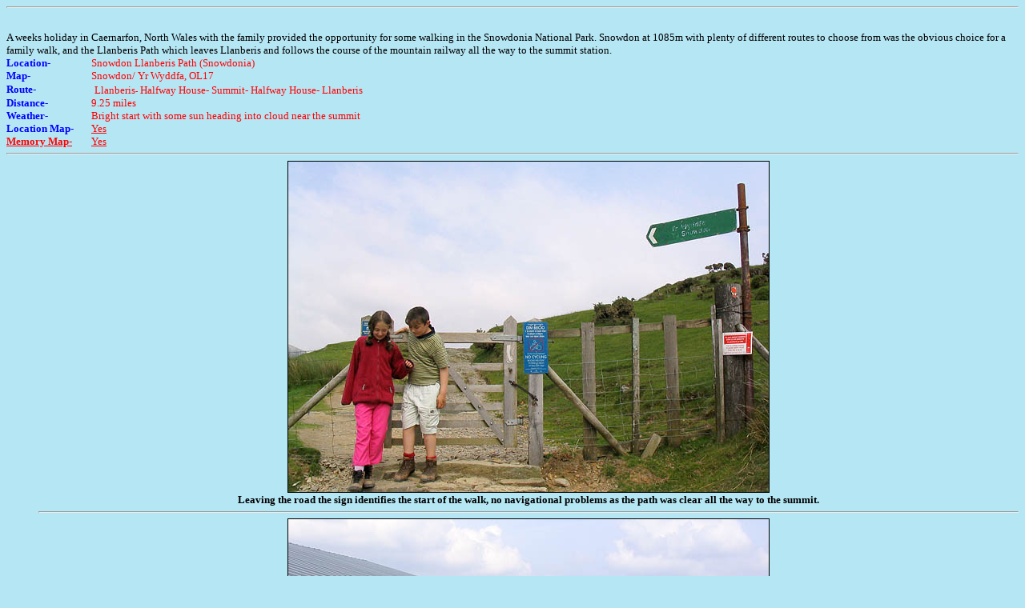

--- FILE ---
content_type: text/html
request_url: http://www.calvertoncam.co.uk/walks/individual_walks/snowdon_070605/index.html
body_size: 2548
content:
<HTML>
<HEAD>
  <META NAME="GENERATOR" CONTENT="Adobe PageMill 3.0 Win">
  <TITLE>Snowdon (Snowdonia)</TITLE>
  <META HTTP-EQUIV="Content-Type" CONTENT="text/html; charset=iso-8859-1">
<style type="text/css">
  <!--
body {
	background-color: #B5E6F4;
}
.style11 {
	font-family: Arial, Helvetica, sans-serif;
	font-size: 10px;
}
.style13 {font-family: Arial, Helvetica, sans-serif; font-size: 12px; font-weight: bold; }
.style14 {font-size: 10px}
.style15 {font-family: Arial, Helvetica, sans-serif}
  -->
</style>
</HEAD>
<BODY BGCOLOR="#b5e6f4" LINK="#ff0000" VLINK="#ff0000">

<DL>
  <DT>
  <DT><FONT COLOR="#000000" SIZE="-1" FACE="Comic Sans MS"><HR ALIGN=LEFT></FONT>
  <DT>
    <OBJECT CLASSID="clsid:D27CDB6E-AE6D-11cf-96B8-444553540000"
  WIDTH="100" HEIGHT="22" ALIGN="MIDDLE" CODEBASE="http://download.macromedia.com/pub/shockwave/cabs/flash/swflash.cab#version=5,0,0,0">
      <param name="BGCOLOR" value="">
      <PARAM NAME="_cx" VALUE="2646">
      <PARAM NAME="_cy" VALUE="582">
      <PARAM NAME="WMode" VALUE="Window">
      <PARAM NAME="Play" VALUE="-1">
      <PARAM NAME="Loop" VALUE="-1">
      <PARAM NAME="Quality" VALUE="High">
      <PARAM NAME="Menu" VALUE="-1">
      <PARAM NAME="AllowScriptAccess" VALUE="always">
      <PARAM NAME="Scale" VALUE="ShowAll">
      <PARAM NAME="DeviceFont" VALUE="0">
      <PARAM NAME="EmbedMovie" VALUE="0">
      <PARAM NAME="SeamlessTabbing" VALUE="-1">
      <PARAM NAME="movie" VALUE="images/Back%20to%20walks%20index%20but.swf">
    </OBJECT>
  <DT>
  <DT><FONT COLOR="#000000" SIZE="-1" FACE="Comic Sans MS">A weeks
  holiday in Caernarfon, North Wales with the family provided the
  opportunity for some walking in the Snowdonia National Park.
  Snowdon at 1085m with plenty of different routes to choose from
  was the obvious choice for a family walk, and the Llanberis Path
  which leaves Llanberis and follows the course of the mountain
  railway all the way to the summit station.</FONT>
  <DT>
  <DT><TABLE WIDTH="659" BORDER="0" CELLSPACING="0" CELLPADDING="0">
    <TR>
      <TD WIDTH="16%"><B><FONT COLOR="#0000ff" SIZE="-1" FACE="Comic Sans MS">Location-</FONT></B></TD> 
      <TD WIDTH="84%"><FONT COLOR="#ff0000" SIZE="-1" FACE="Comic Sans MS">Snowdon
        Llanberis Path (Snowdonia)</FONT></TD> 
    </TR>
    <TR>
      <TD WIDTH="16%" VALIGN="TOP"><B><FONT COLOR="#0000ff" SIZE="-1"
         FACE="Comic Sans MS">Map-</FONT></B></TD> 
      <TD WIDTH="84%"><FONT COLOR="#ff0000" SIZE="-1" FACE="Comic Sans MS">Snowdon/
        Yr Wyddfa, OL17</FONT></TD> 
    </TR>
    <TR>
      <TD WIDTH="16%"><B><FONT COLOR="#0000ff" SIZE="-1" FACE="Comic Sans MS">Route-</FONT></B></TD> 
      <TD WIDTH="84%">&nbsp;<FONT COLOR="#ff0000" SIZE="-1" FACE="Comic Sans MS">Llanberis</FONT><FONT
         COLOR="#ff0000" SIZE="-2" FACE="Comic Sans MS">-</FONT><FONT
         COLOR="#ff0000" SIZE="-1" FACE="Comic Sans MS"> Halfway House-
        Summit- Halfway House- Llanberis</FONT></TD> 
    </TR>
    <TR>
      <TD WIDTH="16%"><B><FONT COLOR="#0000ff" SIZE="-1" FACE="Comic Sans MS">Distance-</FONT></B></TD> 
      <TD WIDTH="84%"><FONT COLOR="#ff0000" SIZE="-1" FACE="Comic Sans MS">9.25
        miles</FONT></TD> 
    </TR>
    <TR>
      <TD WIDTH="16%"><B><FONT COLOR="#0000ff" SIZE="-1" FACE="Comic Sans MS">Weather-</FONT></B></TD> 
      <TD WIDTH="84%"><FONT COLOR="#ff0000" SIZE="-1" FACE="Comic Sans MS">Bright
        start with some sun heading into cloud near the summit</FONT></TD> 
    </TR>
    <TR>
      <TD WIDTH="16%"><B><FONT COLOR="#0000ff" SIZE="-1" FACE="Comic Sans MS">Location
        Map-</FONT></B></TD> 
      <TD WIDTH="84%"><FONT SIZE="-1" FACE="Comic Sans MS"><A HREF="http://www.multimap.com/map/browse.cgi?client=public&X=261000&Y=354000&width=700&height=400&gride=&gridn=&srec=0&coordsys=gb&db=&addr1=&addr2=&addr3=&pc=&advanced=&local=&localinfosel=&kw=&inmap=&table=&ovtype=&zm=0&scale=25000&up.x=290&up.y=8">Yes</A></FONT></TD> 
    </TR>
    <TR>
      <TD WIDTH="16%"><B><FONT SIZE="-1" FACE="Comic Sans MS"><A HREF="http://www.memory-map.co.uk/">Memory
        Map-</A></FONT></B></TD> 
      <TD WIDTH="84%"><FONT SIZE="-1" FACE="Comic Sans MS"><A HREF="070605.mmo">Yes</A></FONT></TD> 
    </TR>
  </TABLE>
  <DT><FONT COLOR="#000000" SIZE="-1" FACE="Comic Sans MS"><HR ALIGN=LEFT></FONT>
  <DD>
  <DD><CENTER><TABLE WIDTH="383" BORDER="0" CELLSPACING="0" CELLPADDING="1">
    <TR>
      <TD WIDTH="100%"><IMG SRC="images/Snow1.jpg" WIDTH="600" HEIGHT="413"
        ALIGN="BOTTOM" BORDER="1" NATURALSIZEFLAG="3"></TD> 
    </TR>
  </TABLE></CENTER>
  <DD><CENTER><B><FONT COLOR="#000000" SIZE="-1" FACE="Comic Sans MS">Leaving
  the road the sign identifies the start of the walk, no navigational
  problems as the path was clear all the way to the summit.</FONT></B></CENTER>
  <DD><CENTER><FONT COLOR="#000000" SIZE="-1" FACE="Comic Sans MS"><HR></FONT></CENTER>
  <DD><CENTER><TABLE WIDTH="391" BORDER="0" CELLSPACING="0" CELLPADDING="0">
    <TR>
      <TD WIDTH="100%"><IMG SRC="images/Snow2.jpg" WIDTH="600" HEIGHT="374"
        ALIGN="BOTTOM" BORDER="1" NATURALSIZEFLAG="3"></TD> 
    </TR>
  </TABLE></CENTER>
  <DD><CENTER><B><FONT COLOR="#000000" SIZE="-1" FACE="Comic Sans MS">This
  is Halfway House, a quick refreshment stop before we continued
  on our walk</FONT></B></CENTER>
  <DD><CENTER>&nbsp;</CENTER>
  <DD><CENTER><FONT COLOR="#000000" SIZE="-1" FACE="Comic Sans MS"><HR></FONT><TABLE
  WIDTH="373" BORDER="0" CELLSPACING="0" CELLPADDING="0">
    <TR>
      <TD WIDTH="100%"><IMG SRC="images/Snow3.jpg" WIDTH="600" HEIGHT="437"
        ALIGN="BOTTOM" BORDER="1" NATURALSIZEFLAG="3"></TD> 
    </TR>
  </TABLE><B><FONT COLOR="#000000" SIZE="-1" FACE="Comic Sans MS">As
  we gained altitude the views became even more expansive, the
  path also became a little steeper.</FONT></B></CENTER>
  <DD><CENTER>&nbsp;</CENTER>
  <DD><CENTER><FONT COLOR="#ffffff"><HR></FONT><TABLE WIDTH="373"
  BORDER="0" CELLSPACING="0" CELLPADDING="0">
    <TR>
      <TD WIDTH="100%"><IMG SRC="images/Snow4.jpg" WIDTH="600" HEIGHT="376"
        ALIGN="BOTTOM" BORDER="1" NATURALSIZEFLAG="3"></TD> 
    </TR>
  </TABLE></CENTER>
  <DD><CENTER><B><FONT COLOR="#000000" SIZE="-1" FACE="Comic Sans MS">Higher
  still and one of many trains passing. The Llanberris Pass over
  to the right</FONT></B></CENTER>
  <DD><CENTER>&nbsp;</CENTER>
  <DD><CENTER><FONT COLOR="#ffffff"><HR></FONT><TABLE WIDTH="378"
  BORDER="0" CELLSPACING="0" CELLPADDING="0">
    <TR>
      <TD WIDTH="100%"><IMG SRC="images/Snow5.jpg" WIDTH="600" HEIGHT="391"
        ALIGN="BOTTOM" BORDER="1" NATURALSIZEFLAG="3"></TD> 
    </TR>
  </TABLE></CENTER>
  <DD><CENTER><B><FONT COLOR="#000000" SIZE="-1" FACE="Comic Sans MS">Nearing
  the summit we meet the top of two other routes up Snowdon. The
  Miners Track whick you can see following the outline of the lakes
  and the Pyg Track which is about a third of the way up the hillside.
  For those with an adventurous streak another route, Crob Cogh,
  follown the ridge on the left hand side of this photograph.</FONT></B></CENTER>
  <DD><CENTER><FONT COLOR="#ffffff"><HR></FONT><TABLE WIDTH="391"
  BORDER="0" CELLSPACING="0" CELLPADDING="0">
    <TR>
      <TD WIDTH="100%"><IMG SRC="images/Snow6.jpg" WIDTH="600" HEIGHT="393"
        ALIGN="BOTTOM" BORDER="1" NATURALSIZEFLAG="3"></TD> 
    </TR>
  </TABLE></CENTER>
  <DD><CENTER><B><FONT COLOR="#000000" SIZE="-1" FACE="Comic Sans MS">The
  summit comes into view, as does the cloud</FONT></B></CENTER>
  <DD><CENTER>&nbsp;</CENTER>
  <DD><CENTER><FONT COLOR="#ffffff"><HR></FONT></CENTER>
  <DD><CENTER>&nbsp;</CENTER>
  <DD><CENTER><TABLE WIDTH="391" BORDER="0" CELLSPACING="0" CELLPADDING="0">
    <TR>
      <TD WIDTH="100%"><IMG SRC="images/Snow7.jpg" WIDTH="446" HEIGHT="450"
        ALIGN="BOTTOM" BORDER="1" NATURALSIZEFLAG="3"></TD> 
    </TR>
  </TABLE></CENTER>
  <DD><CENTER><B><FONT COLOR="#000000" SIZE="-1" FACE="Comic Sans MS">From
  the summit as the mist lifted long enough to see down to the
  ridge of Y Lliwedd. It looks like an interesting way down.</FONT></B></CENTER>
  <DD><CENTER><FONT COLOR="#ffffff"><HR></FONT></CENTER>
  <DD><CENTER><TABLE WIDTH="391" BORDER="0" CELLSPACING="0" CELLPADDING="0">
    <TR>
      <TD WIDTH="100%"><IMG SRC="images/Snow8.jpg" WIDTH="600" HEIGHT="354"
        ALIGN="BOTTOM" BORDER="1" NATURALSIZEFLAG="3"></TD> 
    </TR>
  </TABLE></CENTER>
  <DD><CENTER><B><FONT COLOR="#000000" SIZE="-1" FACE="Comic Sans MS">Well
  on the way back now as another train makes its way up to the
  summit which now holds on to the low cloud.</FONT></B></CENTER>
  <DD><CENTER>&nbsp;</CENTER>
  <DD><CENTER><FONT COLOR="#ffffff"><HR></FONT></CENTER>
  <DD><FONT COLOR="#000000" SIZE="-1" FACE="Comic Sans MS">Thanks
  for visiting....</FONT>
</DL>

</BODY>
</HTML>
